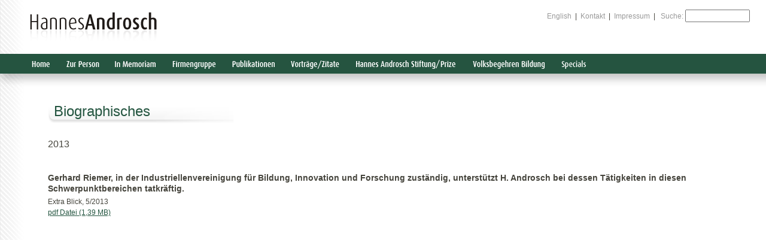

--- FILE ---
content_type: text/html
request_url: https://androsch.com/article.asp?cid=5&article=5696
body_size: 7518
content:
<!DOCTYPE html PUBLIC "-//W3C//DTD XHTML 1.0 Transitional//EN" "http://www.w3.org/TR/xhtml1/DTD/xhtml1-transitional.dtd">

<html xmlns="http://www.w3.org/1999/xhtml" xml:lang="de">



<head>

	<title>Hannes Androsch | Biographisches</title>

	<meta property="og:url"           content="https://www.androsch.com" />
	<meta property="og:type"          content="website" />
	<meta property="og:title"         content="Hannes Androsch" />
	<meta property="og:description"   content="" />
	<meta property="og:image"         content="https://androsch.com/img/logo_ref.gif" />

		<meta http-equiv="Content-Type" content="text/html; charset=ISO-8859-1" />

	<meta http-equiv="Content-Language" content="de" />


	<meta name="robots" content="all" />
	<meta http-equiv="imagetoolbar" content="false" />
	<meta name="MSSmartTagsPreventParsing" content="true" />

	<meta name="author" content="indeed! - your communication network" />
	<meta name="copyright" content="Copyright (c) 2006 AIC Androsch International Management Consulting GmbH" />
	<meta name="description" content="" />
	<meta name="keywords" content="" />
	
	<script defer data-domain="androsch.com" src="https://plausible.indeed.at/js/script.js"></script>
	


	
	<link rel="stylesheet" type="text/css" href="js/lightcase.css">
    <script type="text/javascript" src="js/jquery-1.11.1.min.js"></script>
	<script type="text/javascript" src="js/lightcase.js"></script>
	<script language="JavaScript" type="text/javascript" src="js/a.js"></script>
		
	

	<style type="text/css" media="all">@import "css/a2.css";</style>
    
	
    
	<script type="text/javascript">
			jQuery(document).ready(function($) {
				$('a[data-rel^=lightcase]').lightcase(
				{
					video: {
						width: 800,
						height: 450,
						poster: '',
						preload: 'auto',
						controls: true,
						autobuffer: true,
						autoplay: true,
						loop: false
					}
				}
				);
			});
	</script>
<meta http-equiv="Content-Type" content="text/html; charset=iso-8859-1" />
</head>



<body>

	<img src="img/logo_ref.gif" alt="" id="logo" border="0"/>

	<div id="metanav">

		
		<a href="lang.asp?lid=1">English</a>&nbsp;&nbsp;|&nbsp;&nbsp;<a href="/kontakt">Kontakt</a>&nbsp;&nbsp;|&nbsp;&nbsp;<a href="/impressum">Impressum</a>&nbsp;&nbsp;|&nbsp;&nbsp;
		<form name="sFrm" action="suche.asp" method="post" style="display:inline">
			<label><span style="color:#999">Suche:</span></label>
			<input type="text" name="sStr" value="" style="width:100px"/>
		</form>
		

	</div>

	<div id="navcontainer">

		<div id="fBorder"></div>
		<ul id="nav">

			<li>
				<a href="index.asp" id="n1"><span>Home</span></a> 
			</li>
			
			<li>
				<a href="#" id="n2"><span>Zur Person</span></a> 
				<ul style="width:240px;">
					<li><a href="/curriculum_vitae">Curriculum Vitae</a></li>
					<!--<li><a href="detail.asp?cid=4">Audios</a></li>
					<li><a href="detail.asp?cid=13">Videos</a></li>-->
					<li><a href="/biographisches">Biografisches</a></li>
					<!--<li><a href="detail.asp?cid=12">Autobiographisches</a></li>	-->
					<li><a href="/fotos">Fotos</a></li>
					<li><a href="/85_geburtstag">85. Geburtstag 18. April 2023</a></li>
					<li><a href="/80_geburtstag">80. Geburtstag 18. April 2018</a></li>
					<li><a href="/75_geburtstag">75. Geburtstag 18. April 2013</a></li>
					<li><a href="/70_geburtstag">70. Geburtstag 18. April 2008</a></li>
					<li><a href="/wissenschaftspolitische_funktionen">Wissenschaftspolitische Funktionen</a></li>
					<li><a href="/ehrenamtliche_funktionen">Ehrenamtliche Funktionen</a></li>
					<li><a href="/ehrungen_und_auszeichnungen">Ehrungen und Auszeichnungen</a></li>
					<li><a href="/widmungen">Widmungen</a></li>
					
				</ul>
			</li>
			
				<li>
					<a href="/in_memoriam" id="n50"><span>In Memoriam</span></a>
				</li>
			
			<li>
				<a href="#" id="n3"><span>Firmengruppe</span></a> 
				<ul style="width:300px;">
					<li><a href="/androsch_international_management_consulting">Androsch International Management Consulting</a></li>
					<li><a href="/firmengruppe">Firmengruppe</a></li>
					<li><a href="/aufsichtsratsfunktionen">Aufsichtsratsfunktionen</a></li>
				</ul>
			</li>
			<li>
				<a href="#" id="n4"><span>Publikationen</span></a> 
				<ul style="width:210px;">
					<li><a href="/buecher">Bücher</a></li>
					
					<li><a href="/artikel_kommentare_interviews">Artikel / Kommentare / Interviews</a></li>
				</ul>
			</li>
			<li>
				<a href="#" id="n5"><span>Vorträge/Zitate</span></a> 
				<ul style="width:360px;">
					<li><a href="/vortraege_diskussionsveranstaltungen_pressekonferenzen">Vorträge / Diskussionsveranstaltungen / Pressekonferenzen</a></li>
					<li><a href="/zitate">Zitate</a></li>
					<li><a href="/parlamentsreden">Parlamentsreden</a></li>
				</ul>
			</li>
			<li>
				<a href="#" id="n6"><span>Hannes Androsch Stiftung / Preis</span></a> 
				<ul style="width:190px;">
					<li><a href="/hannes_androsch_stiftung">Hannes Androsch Stiftung</a></li>
					<li><a href="/hannes_androsch_prize">Hannes Androsch Prize</a></li>
				</ul>
			</li>
			<!--
			<li>
				<a href="#" id="n8"><span>Freunde der TAU</span></a> 
				<ul style="width:220px;">
					<li><a href="detail.asp?cid=20">Gesellschaft der Freunde der Universität Tel Aviv in Österreich</a></li>
					<li><a href="detail.asp?cid=21">TAU News</a></li>
				</ul>
			</li>
			-->
			<li>
				<a href="/volksbegehren_bildungsinitiative" id="n11"><span>Volksbegehren Bildung</span></a> 
			</li>
			<!--<li>
				<a href="detail.asp?cid=27" id="n27"><span>Österreich 2050</span></a> 
			</li>
			-->
			<li>
				<a href="#" id="n7"><span>Specials</span></a> 
				<ul style="width:240px;">
					<li><a href="/technologiegespraeche_alpbach">Technologiegespräche Alpbach</a></li>
					<li><a href="/gemmas_an">Gemmas an!</a></li>
					<li><a href="/usa_austrian_science_talk">USA. Austrian Science Talk</a></li>
					<li><a href="/volksbefragung_bundesheer">Volksbefragung Bundesheer. Pro Berufsheer. 2013</a></li>
					<li><a href="/expo_2010">Expo 2010</a></li>
					<li><a href="/karl_waldbrunner">Karl Waldbrunner. 100. Geburtstag</a></li>
					<li><a href="/staatsvertragsausstellung_2005">Staatsvertragsausstellung 2005</a></li>
					<li><a href="/foerderungen">Förderungen</a></li>
					<!--<li><a href="content.asp?cid=17">ECFR European Council on Foreign Relations</a></li>-->
				</ul>
			</li>
		</ul>
		
		<div id="nsuche">
			
		</div>
		
		

	</div>

	

	<div id="content">
		
		

	

	

		<div id="rCont" >

				<h1>Biographisches</h1>

				

                

				

				<div style="display:none;">

								

				<br /></div>

				<div style="text-decoration:none;font-size:16px;padding:2px 2px 2px 0px  ;" id="2013LINK">2013</div><br /><br />

				<div id="2013">

		

				<h3>Gerhard Riemer, in der Industriellenvereinigung für Bildung, Innovation und Forschung zuständig, unterstützt H. Androsch bei dessen Tätigkeiten in diesen Schwerpunktbereichen tatkräftig. </h3>



				Extra Blick, 5/2013<br />

				<div style="clear:both">



					<a href="media/geschriebenes/13.04.Extra.Blick.pdf">pdf Datei (1,39 MB)</a><br />





				</div>

				<p style="clear:both;">&nbsp;</p>



		

		

				<br /><br />
			
		

		</div>

	</div>
    


</body>



</html>

